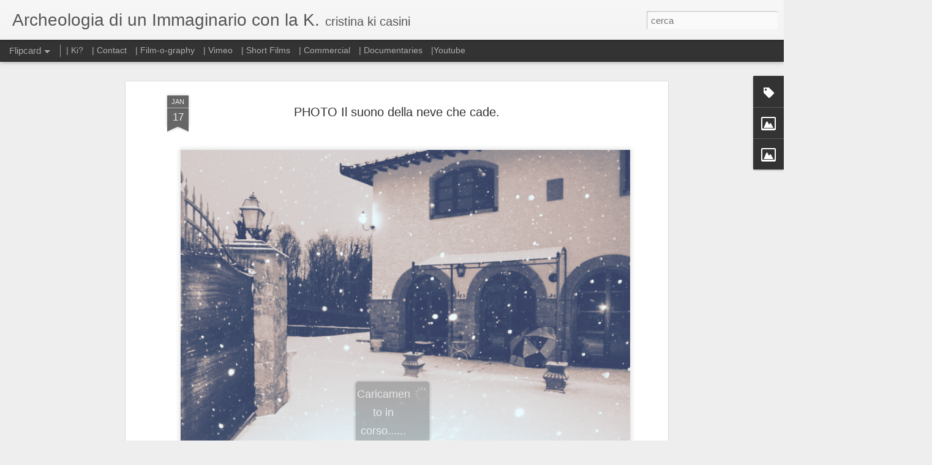

--- FILE ---
content_type: text/html; charset=UTF-8
request_url: http://cristinakicasini.blogspot.com/2017/01/photo-snow.html
body_size: 4933
content:
<!DOCTYPE html>
<html class='v2' dir='ltr' lang='it'>
<head>
<link href='https://www.blogger.com/static/v1/widgets/335934321-css_bundle_v2.css' rel='stylesheet' type='text/css'/>
<meta content='text/html; charset=UTF-8' http-equiv='Content-Type'/>
<meta content='blogger' name='generator'/>
<link href='http://cristinakicasini.blogspot.com/favicon.ico' rel='icon' type='image/x-icon'/>
<link href='http://cristinakicasini.blogspot.com/2017/01/photo-snow.html' rel='canonical'/>
<link rel="alternate" type="application/atom+xml" title="Archeologia di un Immaginario con la K. - Atom" href="http://cristinakicasini.blogspot.com/feeds/posts/default" />
<link rel="alternate" type="application/rss+xml" title="Archeologia di un Immaginario con la K. - RSS" href="http://cristinakicasini.blogspot.com/feeds/posts/default?alt=rss" />
<link rel="service.post" type="application/atom+xml" title="Archeologia di un Immaginario con la K. - Atom" href="https://www.blogger.com/feeds/3840367205241851447/posts/default" />

<link rel="alternate" type="application/atom+xml" title="Archeologia di un Immaginario con la K. - Atom" href="http://cristinakicasini.blogspot.com/feeds/7190165243305297812/comments/default" />
<!--Can't find substitution for tag [blog.ieCssRetrofitLinks]-->
<link href='https://blogger.googleusercontent.com/img/b/R29vZ2xl/AVvXsEjgKyw0y8UrJ_1Ng8N9siwvWqczMa5ztbrhbIlyAH7cnFBHBrtlVgE8W4yHw_Ra4gZTMKIeH8jW_LDmSYUvU-JAC1vvz-795FOEdNudNyKJue1QBXmbDpVBf2ofkdA-iiWB3WKVJwL6oMUR/s1600/Versione+2+%25283%2529.png' rel='image_src'/>
<meta content='http://cristinakicasini.blogspot.com/2017/01/photo-snow.html' property='og:url'/>
<meta content='PHOTO Il suono della neve che cade.' property='og:title'/>
<meta content='photos, photo-graphies, videos, phototelling, storytelling, documentary, stories, autobiographic, art, foto, fotografie, storie, autoritratti, sassi.' property='og:description'/>
<meta content='https://blogger.googleusercontent.com/img/b/R29vZ2xl/AVvXsEjgKyw0y8UrJ_1Ng8N9siwvWqczMa5ztbrhbIlyAH7cnFBHBrtlVgE8W4yHw_Ra4gZTMKIeH8jW_LDmSYUvU-JAC1vvz-795FOEdNudNyKJue1QBXmbDpVBf2ofkdA-iiWB3WKVJwL6oMUR/w1200-h630-p-k-no-nu/Versione+2+%25283%2529.png' property='og:image'/>
<title>Archeologia di un Immaginario con la K.: PHOTO Il suono della neve che cade.</title>
<meta content='!' name='fragment'/>
<meta content='dynamic' name='blogger-template'/>
<meta content='IE=9,chrome=1' http-equiv='X-UA-Compatible'/>
<meta content='initial-scale=1.0, maximum-scale=1.0, user-scalable=no, width=device-width' name='viewport'/>
<style id='page-skin-1' type='text/css'><!--
/*-----------------------------------------------
Blogger Template Style
Name: Dynamic Views
----------------------------------------------- */
/* Variable definitions
====================
<Variable name="keycolor" description="Main Color" type="color" default="#ffffff"
variants="#2b256f,#00b2b4,#4ba976,#696f00,#b38f00,#f07300,#d0422c,#f37a86,#7b5341"/>
<Group description="Page">
<Variable name="page.text.font" description="Font" type="font"
default="'Helvetica Neue Light', HelveticaNeue-Light, 'Helvetica Neue', Helvetica, Arial, sans-serif"/>
<Variable name="page.text.color" description="Text Color" type="color"
default="#333333" variants="#333333"/>
<Variable name="body.background.color" description="Background Color" type="color"
default="#EEEEEE"
variants="#dfdfea,#d9f4f4,#e4f2eb,#e9ead9,#f4eed9,#fdead9,#f8e3e0,#fdebed,#ebe5e3"/>
</Group>
<Variable name="body.background" description="Body Background" type="background"
color="#EEEEEE" default="$(color) none repeat scroll top left"/>
<Group description="Header">
<Variable name="header.background.color" description="Background Color" type="color"
default="#F3F3F3" variants="#F3F3F3"/>
</Group>
<Group description="Header Bar">
<Variable name="primary.color" description="Background Color" type="color"
default="#333333" variants="#2b256f,#00b2b4,#4ba976,#696f00,#b38f00,#f07300,#d0422c,#f37a86,#7b5341"/>
<Variable name="menu.font" description="Font" type="font"
default="'Helvetica Neue Light', HelveticaNeue-Light, 'Helvetica Neue', Helvetica, Arial, sans-serif"/>
<Variable name="menu.text.color" description="Text Color" type="color"
default="#FFFFFF" variants="#FFFFFF"/>
</Group>
<Group description="Links">
<Variable name="link.font" description="Link Text" type="font"
default="'Helvetica Neue Light', HelveticaNeue-Light, 'Helvetica Neue', Helvetica, Arial, sans-serif"/>
<Variable name="link.color" description="Link Color" type="color"
default="#009EB8"
variants="#2b256f,#00b2b4,#4ba976,#696f00,#b38f00,#f07300,#d0422c,#f37a86,#7b5341"/>
<Variable name="link.hover.color" description="Link Hover Color" type="color"
default="#009EB8"
variants="#2b256f,#00b2b4,#4ba976,#696f00,#b38f00,#f07300,#d0422c,#f37a86,#7b5341"/>
<Variable name="link.visited.color" description="Link Visited Color" type="color"
default="#009EB8"
variants="#2b256f,#00b2b4,#4ba976,#696f00,#b38f00,#f07300,#d0422c,#f37a86,#7b5341"/>
</Group>
<Group description="Blog Title">
<Variable name="blog.title.font" description="Font" type="font"
default="'Helvetica Neue Light', HelveticaNeue-Light, 'Helvetica Neue', Helvetica, Arial, sans-serif"/>
<Variable name="blog.title.color" description="Color" type="color"
default="#555555" variants="#555555"/>
</Group>
<Group description="Blog Description">
<Variable name="blog.description.font" description="Font" type="font"
default="'Helvetica Neue Light', HelveticaNeue-Light, 'Helvetica Neue', Helvetica, Arial, sans-serif"/>
<Variable name="blog.description.color" description="Color" type="color"
default="#555555" variants="#555555"/>
</Group>
<Group description="Post Title">
<Variable name="post.title.font" description="Font" type="font"
default="'Helvetica Neue Light', HelveticaNeue-Light, 'Helvetica Neue', Helvetica, Arial, sans-serif"/>
<Variable name="post.title.color" description="Color" type="color"
default="#333333" variants="#333333"/>
</Group>
<Group description="Date Ribbon">
<Variable name="ribbon.color" description="Color" type="color"
default="#666666" variants="#2b256f,#00b2b4,#4ba976,#696f00,#b38f00,#f07300,#d0422c,#f37a86,#7b5341"/>
<Variable name="ribbon.hover.color" description="Hover Color" type="color"
default="#AD3A2B" variants="#AD3A2B"/>
</Group>
<Variable name="blitzview" description="Initial view type" type="string" default="sidebar"/>
*/
/* BEGIN CUT */
{
"font:Text": "'Helvetica Neue Light', HelveticaNeue-Light, 'Helvetica Neue', Helvetica, Arial, sans-serif",
"color:Text": "#333333",
"image:Background": "#EEEEEE none repeat scroll top left",
"color:Background": "#EEEEEE",
"color:Header Background": "#F3F3F3",
"color:Primary": "#333333",
"color:Menu Text": "#FFFFFF",
"font:Menu": "'Helvetica Neue Light', HelveticaNeue-Light, 'Helvetica Neue', Helvetica, Arial, sans-serif",
"font:Link": "'Helvetica Neue Light', HelveticaNeue-Light, 'Helvetica Neue', Helvetica, Arial, sans-serif",
"color:Link": "#009EB8",
"color:Link Visited": "#009EB8",
"color:Link Hover": "#009EB8",
"font:Blog Title": "'Helvetica Neue Light', HelveticaNeue-Light, 'Helvetica Neue', Helvetica, Arial, sans-serif",
"color:Blog Title": "#555555",
"font:Blog Description": "'Helvetica Neue Light', HelveticaNeue-Light, 'Helvetica Neue', Helvetica, Arial, sans-serif",
"color:Blog Description": "#555555",
"font:Post Title": "'Helvetica Neue Light', HelveticaNeue-Light, 'Helvetica Neue', Helvetica, Arial, sans-serif",
"color:Post Title": "#333333",
"color:Ribbon": "#666666",
"color:Ribbon Hover": "#AD3A2B",
"view": "flipcard"
}
/* END CUT */

--></style>
<style id='template-skin-1' type='text/css'><!--
body {
min-width: 960px;
}
.column-center-outer {
margin-top: 46px;
}
.content-outer, .content-fauxcolumn-outer, .region-inner {
min-width: 960px;
max-width: 960px;
_width: 960px;
}
.main-inner .columns {
padding-left: 0;
padding-right: 310px;
}
.main-inner .fauxcolumn-center-outer {
left: 0;
right: 310px;
/* IE6 does not respect left and right together */
_width: expression(this.parentNode.offsetWidth -
parseInt("0") -
parseInt("310px") + 'px');
}
.main-inner .fauxcolumn-left-outer {
width: 0;
}
.main-inner .fauxcolumn-right-outer {
width: 310px;
}
.main-inner .column-left-outer {
width: 0;
right: 100%;
margin-left: -0;
}
.main-inner .column-right-outer {
width: 310px;
margin-right: -310px;
}
#layout {
min-width: 0;
}
#layout .content-outer {
min-width: 0;
width: 800px;
}
#layout .region-inner {
min-width: 0;
width: auto;
}
--></style>
<script src='//www.blogblog.com/dynamicviews/6e0d22adcfa5abea/js/common.js' type='text/javascript'></script>
<script src='//www.blogblog.com/dynamicviews/6e0d22adcfa5abea/js/languages/lang__it.js' type='text/javascript'></script>
<script src='//www.blogblog.com/dynamicviews/6e0d22adcfa5abea/js/flipcard.js' type='text/javascript'></script>
<script src='//www.blogblog.com/dynamicviews/4224c15c4e7c9321/js/comments.js'></script>
<link href='https://www.blogger.com/dyn-css/authorization.css?targetBlogID=3840367205241851447&amp;zx=de32fcc3-43f6-4047-a7c4-d69b865ea417' media='none' onload='if(media!=&#39;all&#39;)media=&#39;all&#39;' rel='stylesheet'/><noscript><link href='https://www.blogger.com/dyn-css/authorization.css?targetBlogID=3840367205241851447&amp;zx=de32fcc3-43f6-4047-a7c4-d69b865ea417' rel='stylesheet'/></noscript>
<meta name='google-adsense-platform-account' content='ca-host-pub-1556223355139109'/>
<meta name='google-adsense-platform-domain' content='blogspot.com'/>

</head>
<body class='variant-flipcard'>
<div class='content'>
<div class='content-outer'>
<div class='fauxborder-left content-fauxborder-left'>
<div class='content-inner'>
<div class='main-outer'>
<div class='fauxborder-left main-fauxborder-left'>
<div class='region-inner main-inner'>
<div class='columns fauxcolumns'>
<div class='column-center-outer'>
<div class='column-center-inner'>
<div class='main section' id='main'>
</div>
</div>
</div>
<div class='column-right-outer'>
<div class='column-right-inner'>
<aside>
<div class='sidebar section' id='sidebar-right-1'>
</div>
</aside>
</div>
</div>
<div style='clear: both'></div>
</div>
</div>
</div>
</div>
</div>
</div>
</div>
</div>
<script language='javascript' type='text/javascript'>
        window.onload = function() {
          blogger.ui().configure().view();
        };
      </script>

<script type="text/javascript" src="https://www.blogger.com/static/v1/widgets/2028843038-widgets.js"></script>
<script type='text/javascript'>
window['__wavt'] = 'AOuZoY4-0ZhNMR_Eb5Hi66glY7eBnemAgg:1768884198116';_WidgetManager._Init('//www.blogger.com/rearrange?blogID\x3d3840367205241851447','//cristinakicasini.blogspot.com/2017/01/photo-snow.html','3840367205241851447');
_WidgetManager._SetDataContext([{'name': 'blog', 'data': {'blogId': '3840367205241851447', 'title': 'Archeologia di un Immaginario con la K.', 'url': 'http://cristinakicasini.blogspot.com/2017/01/photo-snow.html', 'canonicalUrl': 'http://cristinakicasini.blogspot.com/2017/01/photo-snow.html', 'homepageUrl': 'http://cristinakicasini.blogspot.com/', 'searchUrl': 'http://cristinakicasini.blogspot.com/search', 'canonicalHomepageUrl': 'http://cristinakicasini.blogspot.com/', 'blogspotFaviconUrl': 'http://cristinakicasini.blogspot.com/favicon.ico', 'bloggerUrl': 'https://www.blogger.com', 'hasCustomDomain': false, 'httpsEnabled': true, 'enabledCommentProfileImages': true, 'gPlusViewType': 'FILTERED_POSTMOD', 'adultContent': false, 'analyticsAccountNumber': '', 'encoding': 'UTF-8', 'locale': 'it', 'localeUnderscoreDelimited': 'it', 'languageDirection': 'ltr', 'isPrivate': false, 'isMobile': false, 'isMobileRequest': false, 'mobileClass': '', 'isPrivateBlog': false, 'isDynamicViewsAvailable': true, 'feedLinks': '\x3clink rel\x3d\x22alternate\x22 type\x3d\x22application/atom+xml\x22 title\x3d\x22Archeologia di un Immaginario con la K. - Atom\x22 href\x3d\x22http://cristinakicasini.blogspot.com/feeds/posts/default\x22 /\x3e\n\x3clink rel\x3d\x22alternate\x22 type\x3d\x22application/rss+xml\x22 title\x3d\x22Archeologia di un Immaginario con la K. - RSS\x22 href\x3d\x22http://cristinakicasini.blogspot.com/feeds/posts/default?alt\x3drss\x22 /\x3e\n\x3clink rel\x3d\x22service.post\x22 type\x3d\x22application/atom+xml\x22 title\x3d\x22Archeologia di un Immaginario con la K. - Atom\x22 href\x3d\x22https://www.blogger.com/feeds/3840367205241851447/posts/default\x22 /\x3e\n\n\x3clink rel\x3d\x22alternate\x22 type\x3d\x22application/atom+xml\x22 title\x3d\x22Archeologia di un Immaginario con la K. - Atom\x22 href\x3d\x22http://cristinakicasini.blogspot.com/feeds/7190165243305297812/comments/default\x22 /\x3e\n', 'meTag': '', 'adsenseHostId': 'ca-host-pub-1556223355139109', 'adsenseHasAds': false, 'adsenseAutoAds': false, 'boqCommentIframeForm': true, 'loginRedirectParam': '', 'view': '', 'dynamicViewsCommentsSrc': '//www.blogblog.com/dynamicviews/4224c15c4e7c9321/js/comments.js', 'dynamicViewsScriptSrc': '//www.blogblog.com/dynamicviews/6e0d22adcfa5abea', 'plusOneApiSrc': 'https://apis.google.com/js/platform.js', 'disableGComments': true, 'interstitialAccepted': false, 'sharing': {'platforms': [{'name': 'Ottieni link', 'key': 'link', 'shareMessage': 'Ottieni link', 'target': ''}, {'name': 'Facebook', 'key': 'facebook', 'shareMessage': 'Condividi in Facebook', 'target': 'facebook'}, {'name': 'Postalo sul blog', 'key': 'blogThis', 'shareMessage': 'Postalo sul blog', 'target': 'blog'}, {'name': 'X', 'key': 'twitter', 'shareMessage': 'Condividi in X', 'target': 'twitter'}, {'name': 'Pinterest', 'key': 'pinterest', 'shareMessage': 'Condividi in Pinterest', 'target': 'pinterest'}, {'name': 'Email', 'key': 'email', 'shareMessage': 'Email', 'target': 'email'}], 'disableGooglePlus': true, 'googlePlusShareButtonWidth': 0, 'googlePlusBootstrap': '\x3cscript type\x3d\x22text/javascript\x22\x3ewindow.___gcfg \x3d {\x27lang\x27: \x27it\x27};\x3c/script\x3e'}, 'hasCustomJumpLinkMessage': false, 'jumpLinkMessage': 'Continua a leggere', 'pageType': 'item', 'postId': '7190165243305297812', 'postImageThumbnailUrl': 'https://blogger.googleusercontent.com/img/b/R29vZ2xl/AVvXsEjgKyw0y8UrJ_1Ng8N9siwvWqczMa5ztbrhbIlyAH7cnFBHBrtlVgE8W4yHw_Ra4gZTMKIeH8jW_LDmSYUvU-JAC1vvz-795FOEdNudNyKJue1QBXmbDpVBf2ofkdA-iiWB3WKVJwL6oMUR/s72-c/Versione+2+%25283%2529.png', 'postImageUrl': 'https://blogger.googleusercontent.com/img/b/R29vZ2xl/AVvXsEjgKyw0y8UrJ_1Ng8N9siwvWqczMa5ztbrhbIlyAH7cnFBHBrtlVgE8W4yHw_Ra4gZTMKIeH8jW_LDmSYUvU-JAC1vvz-795FOEdNudNyKJue1QBXmbDpVBf2ofkdA-iiWB3WKVJwL6oMUR/s1600/Versione+2+%25283%2529.png', 'pageName': 'PHOTO Il suono della neve che cade.', 'pageTitle': 'Archeologia di un Immaginario con la K.: PHOTO Il suono della neve che cade.', 'metaDescription': ''}}, {'name': 'features', 'data': {}}, {'name': 'messages', 'data': {'edit': 'Modifica', 'linkCopiedToClipboard': 'Link copiato negli appunti.', 'ok': 'OK', 'postLink': 'Link del post'}}, {'name': 'skin', 'data': {'vars': {'link_color': '#009EB8', 'post_title_color': '#333333', 'blog_description_font': '\x27Helvetica Neue Light\x27, HelveticaNeue-Light, \x27Helvetica Neue\x27, Helvetica, Arial, sans-serif', 'body_background_color': '#EEEEEE', 'ribbon_color': '#666666', 'body_background': '#EEEEEE none repeat scroll top left', 'blitzview': 'flipcard', 'link_visited_color': '#009EB8', 'link_hover_color': '#009EB8', 'header_background_color': '#F3F3F3', 'keycolor': '#ffffff', 'page_text_font': '\x27Helvetica Neue Light\x27, HelveticaNeue-Light, \x27Helvetica Neue\x27, Helvetica, Arial, sans-serif', 'blog_title_color': '#555555', 'ribbon_hover_color': '#AD3A2B', 'blog_title_font': '\x27Helvetica Neue Light\x27, HelveticaNeue-Light, \x27Helvetica Neue\x27, Helvetica, Arial, sans-serif', 'link_font': '\x27Helvetica Neue Light\x27, HelveticaNeue-Light, \x27Helvetica Neue\x27, Helvetica, Arial, sans-serif', 'menu_font': '\x27Helvetica Neue Light\x27, HelveticaNeue-Light, \x27Helvetica Neue\x27, Helvetica, Arial, sans-serif', 'primary_color': '#333333', 'page_text_color': '#333333', 'post_title_font': '\x27Helvetica Neue Light\x27, HelveticaNeue-Light, \x27Helvetica Neue\x27, Helvetica, Arial, sans-serif', 'blog_description_color': '#555555', 'menu_text_color': '#FFFFFF'}, 'override': '', 'url': 'blitz.css'}}, {'name': 'template', 'data': {'name': 'Dynamic Views', 'localizedName': 'Visualizzazioni dinamiche', 'isResponsive': false, 'isAlternateRendering': false, 'isCustom': false, 'variant': 'flipcard', 'variantId': 'flipcard'}}, {'name': 'view', 'data': {'classic': {'name': 'classic', 'url': '?view\x3dclassic'}, 'flipcard': {'name': 'flipcard', 'url': '?view\x3dflipcard'}, 'magazine': {'name': 'magazine', 'url': '?view\x3dmagazine'}, 'mosaic': {'name': 'mosaic', 'url': '?view\x3dmosaic'}, 'sidebar': {'name': 'sidebar', 'url': '?view\x3dsidebar'}, 'snapshot': {'name': 'snapshot', 'url': '?view\x3dsnapshot'}, 'timeslide': {'name': 'timeslide', 'url': '?view\x3dtimeslide'}, 'isMobile': false, 'title': 'PHOTO Il suono della neve che cade.', 'description': 'photos, photo-graphies, videos, phototelling, storytelling, documentary, stories, autobiographic, art, foto, fotografie, storie, autoritratti, sassi.', 'featuredImage': 'https://blogger.googleusercontent.com/img/b/R29vZ2xl/AVvXsEjgKyw0y8UrJ_1Ng8N9siwvWqczMa5ztbrhbIlyAH7cnFBHBrtlVgE8W4yHw_Ra4gZTMKIeH8jW_LDmSYUvU-JAC1vvz-795FOEdNudNyKJue1QBXmbDpVBf2ofkdA-iiWB3WKVJwL6oMUR/s1600/Versione+2+%25283%2529.png', 'url': 'http://cristinakicasini.blogspot.com/2017/01/photo-snow.html', 'type': 'item', 'isSingleItem': true, 'isMultipleItems': false, 'isError': false, 'isPage': false, 'isPost': true, 'isHomepage': false, 'isArchive': false, 'isLabelSearch': false, 'postId': 7190165243305297812}}]);
_WidgetManager._RegisterWidget('_BlogView', new _WidgetInfo('Blog1', 'main', document.getElementById('Blog1'), {'cmtInteractionsEnabled': false, 'lightboxEnabled': true, 'lightboxModuleUrl': 'https://www.blogger.com/static/v1/jsbin/279375648-lbx__it.js', 'lightboxCssUrl': 'https://www.blogger.com/static/v1/v-css/828616780-lightbox_bundle.css'}, 'displayModeFull'));
_WidgetManager._RegisterWidget('_FeaturedPostView', new _WidgetInfo('FeaturedPost1', 'main', document.getElementById('FeaturedPost1'), {}, 'displayModeFull'));
_WidgetManager._RegisterWidget('_HeaderView', new _WidgetInfo('Header1', 'sidebar-right-1', document.getElementById('Header1'), {}, 'displayModeFull'));
_WidgetManager._RegisterWidget('_BlogSearchView', new _WidgetInfo('BlogSearch1', 'sidebar-right-1', document.getElementById('BlogSearch1'), {}, 'displayModeFull'));
_WidgetManager._RegisterWidget('_PageListView', new _WidgetInfo('PageList1', 'sidebar-right-1', document.getElementById('PageList1'), {'title': '', 'links': [{'isCurrentPage': false, 'href': 'http://cristinakicasini.blogspot.com/p/ki.html', 'id': '5965561942835067704', 'title': '| Ki?'}, {'isCurrentPage': false, 'href': 'http://cristinakicasini.blogspot.com/p/contact.html', 'id': '8057847763540356402', 'title': '| Contact'}, {'isCurrentPage': false, 'href': 'http://cristinakicasini.blogspot.com/p/film-o-graphy.html', 'id': '1134225497927374393', 'title': '| Film-o-graphy '}, {'isCurrentPage': false, 'href': 'https://vimeo.com/user45796622/videos', 'title': '| Vimeo'}, {'isCurrentPage': false, 'href': 'http://cristinakicasini.blogspot.com/p/blog-page_8035.html', 'id': '8332009167847510556', 'title': '| Short Films'}, {'isCurrentPage': false, 'href': 'http://cristinakicasini.blogspot.com/p/videoclip-pentesilea.html', 'id': '4016714517071865263', 'title': '| Commercial'}, {'isCurrentPage': false, 'href': 'http://cristinakicasini.blogspot.com/p/blog-page_27.html', 'id': '1649662818538789085', 'title': '| Documentaries'}, {'isCurrentPage': false, 'href': 'https://www.youtube.com/channel/UCBndfdQJ71ChfmNUovsYawg?view_as\x3dpublic', 'title': '|Youtube'}], 'mobile': false, 'showPlaceholder': true, 'hasCurrentPage': false}, 'displayModeFull'));
_WidgetManager._RegisterWidget('_LabelView', new _WidgetInfo('Label1', 'sidebar-right-1', document.getElementById('Label1'), {}, 'displayModeFull'));
_WidgetManager._RegisterWidget('_ImageView', new _WidgetInfo('Image2', 'sidebar-right-1', document.getElementById('Image2'), {'resize': false}, 'displayModeFull'));
_WidgetManager._RegisterWidget('_ImageView', new _WidgetInfo('Image1', 'sidebar-right-1', document.getElementById('Image1'), {'resize': true}, 'displayModeFull'));
_WidgetManager._RegisterWidget('_NavbarView', new _WidgetInfo('Navbar1', 'sidebar-right-1', document.getElementById('Navbar1'), {}, 'displayModeFull'));
_WidgetManager._RegisterWidget('_AttributionView', new _WidgetInfo('Attribution1', 'sidebar-right-1', document.getElementById('Attribution1'), {}, 'displayModeFull'));
</script>
</body>
</html>

--- FILE ---
content_type: text/javascript; charset=UTF-8
request_url: http://cristinakicasini.blogspot.com/?v=0&action=initial&widgetId=Image2&responseType=js&xssi_token=AOuZoY4-0ZhNMR_Eb5Hi66glY7eBnemAgg%3A1768884198116
body_size: 603
content:
try {
_WidgetManager._HandleControllerResult('Image2', 'initial',{'title': 'cassetto segreto', 'width': 300, 'height': 78, 'sourceUrl': 'https://blogger.googleusercontent.com/img/b/R29vZ2xl/AVvXsEiacbUMR3vJ3FMOu7Uv4EcyiYwfUX-cTFcpvIVYilJouKXEyypYo6uogJ_EyUEOntYgh61Z9fXBYLiYBA4PWQgBGGxToAh6513LiMMvxhhIwQu1i7XQvaOl4G4DT1X78aLcaIhCU9QdHk_X/s300/Immagine+18.png', 'caption': 'indagini su pensieri e visioni di una apolide al di sotto di ogni sospetto, fili, nodi, giocare a nascondino, poesia rotta, parole impigliate, sassolini nella scarpa, tazze, nudi, piedi, luce, biscotti, briciole, cotone, bianco, ciliegie, legno, sedie, coperte e righe, righe in generale, immagini, illuminazioni', 'link': '', 'shrinkToFit': false, 'sectionWidth': 302});
} catch (e) {
  if (typeof log != 'undefined') {
    log('HandleControllerResult failed: ' + e);
  }
}


--- FILE ---
content_type: text/javascript; charset=UTF-8
request_url: http://cristinakicasini.blogspot.com/?v=0&action=initial&widgetId=Label1&responseType=js&xssi_token=AOuZoY4-0ZhNMR_Eb5Hi66glY7eBnemAgg%3A1768884198116
body_size: 497
content:
try {
_WidgetManager._HandleControllerResult('Label1', 'initial',{'title': 'Etichette', 'display': 'list', 'showFreqNumbers': true, 'labels': [{'name': 'architecture', 'count': 2, 'cssSize': 2, 'url': 'http://cristinakicasini.blogspot.com/search/label/architecture'}, {'name': 'backstage', 'count': 1, 'cssSize': 1, 'url': 'http://cristinakicasini.blogspot.com/search/label/backstage'}, {'name': 'documentary', 'count': 4, 'cssSize': 2, 'url': 'http://cristinakicasini.blogspot.com/search/label/documentary'}, {'name': 'elaborate', 'count': 9, 'cssSize': 3, 'url': 'http://cristinakicasini.blogspot.com/search/label/elaborate'}, {'name': 'experimental', 'count': 6, 'cssSize': 3, 'url': 'http://cristinakicasini.blogspot.com/search/label/experimental'}, {'name': 'films in development', 'count': 1, 'cssSize': 1, 'url': 'http://cristinakicasini.blogspot.com/search/label/films%20in%20development'}, {'name': 'graphic novel', 'count': 2, 'cssSize': 2, 'url': 'http://cristinakicasini.blogspot.com/search/label/graphic%20novel'}, {'name': 'photographies', 'count': 112, 'cssSize': 5, 'url': 'http://cristinakicasini.blogspot.com/search/label/photographies'}, {'name': 'phototelling', 'count': 20, 'cssSize': 4, 'url': 'http://cristinakicasini.blogspot.com/search/label/phototelling'}, {'name': 'short movie', 'count': 9, 'cssSize': 3, 'url': 'http://cristinakicasini.blogspot.com/search/label/short%20movie'}, {'name': 'showreel', 'count': 1, 'cssSize': 1, 'url': 'http://cristinakicasini.blogspot.com/search/label/showreel'}, {'name': 'story', 'count': 14, 'cssSize': 3, 'url': 'http://cristinakicasini.blogspot.com/search/label/story'}, {'name': 'videoclip', 'count': 2, 'cssSize': 2, 'url': 'http://cristinakicasini.blogspot.com/search/label/videoclip'}, {'name': 'visionary', 'count': 2, 'cssSize': 2, 'url': 'http://cristinakicasini.blogspot.com/search/label/visionary'}]});
} catch (e) {
  if (typeof log != 'undefined') {
    log('HandleControllerResult failed: ' + e);
  }
}


--- FILE ---
content_type: text/javascript; charset=UTF-8
request_url: http://cristinakicasini.blogspot.com/?v=0&action=initial&widgetId=Label1&responseType=js&xssi_token=AOuZoY4-0ZhNMR_Eb5Hi66glY7eBnemAgg%3A1768884198116
body_size: 497
content:
try {
_WidgetManager._HandleControllerResult('Label1', 'initial',{'title': 'Etichette', 'display': 'list', 'showFreqNumbers': true, 'labels': [{'name': 'architecture', 'count': 2, 'cssSize': 2, 'url': 'http://cristinakicasini.blogspot.com/search/label/architecture'}, {'name': 'backstage', 'count': 1, 'cssSize': 1, 'url': 'http://cristinakicasini.blogspot.com/search/label/backstage'}, {'name': 'documentary', 'count': 4, 'cssSize': 2, 'url': 'http://cristinakicasini.blogspot.com/search/label/documentary'}, {'name': 'elaborate', 'count': 9, 'cssSize': 3, 'url': 'http://cristinakicasini.blogspot.com/search/label/elaborate'}, {'name': 'experimental', 'count': 6, 'cssSize': 3, 'url': 'http://cristinakicasini.blogspot.com/search/label/experimental'}, {'name': 'films in development', 'count': 1, 'cssSize': 1, 'url': 'http://cristinakicasini.blogspot.com/search/label/films%20in%20development'}, {'name': 'graphic novel', 'count': 2, 'cssSize': 2, 'url': 'http://cristinakicasini.blogspot.com/search/label/graphic%20novel'}, {'name': 'photographies', 'count': 112, 'cssSize': 5, 'url': 'http://cristinakicasini.blogspot.com/search/label/photographies'}, {'name': 'phototelling', 'count': 20, 'cssSize': 4, 'url': 'http://cristinakicasini.blogspot.com/search/label/phototelling'}, {'name': 'short movie', 'count': 9, 'cssSize': 3, 'url': 'http://cristinakicasini.blogspot.com/search/label/short%20movie'}, {'name': 'showreel', 'count': 1, 'cssSize': 1, 'url': 'http://cristinakicasini.blogspot.com/search/label/showreel'}, {'name': 'story', 'count': 14, 'cssSize': 3, 'url': 'http://cristinakicasini.blogspot.com/search/label/story'}, {'name': 'videoclip', 'count': 2, 'cssSize': 2, 'url': 'http://cristinakicasini.blogspot.com/search/label/videoclip'}, {'name': 'visionary', 'count': 2, 'cssSize': 2, 'url': 'http://cristinakicasini.blogspot.com/search/label/visionary'}]});
} catch (e) {
  if (typeof log != 'undefined') {
    log('HandleControllerResult failed: ' + e);
  }
}


--- FILE ---
content_type: text/javascript; charset=UTF-8
request_url: http://cristinakicasini.blogspot.com/?v=0&action=initial&widgetId=Image2&responseType=js&xssi_token=AOuZoY4-0ZhNMR_Eb5Hi66glY7eBnemAgg%3A1768884198116
body_size: 603
content:
try {
_WidgetManager._HandleControllerResult('Image2', 'initial',{'title': 'cassetto segreto', 'width': 300, 'height': 78, 'sourceUrl': 'https://blogger.googleusercontent.com/img/b/R29vZ2xl/AVvXsEiacbUMR3vJ3FMOu7Uv4EcyiYwfUX-cTFcpvIVYilJouKXEyypYo6uogJ_EyUEOntYgh61Z9fXBYLiYBA4PWQgBGGxToAh6513LiMMvxhhIwQu1i7XQvaOl4G4DT1X78aLcaIhCU9QdHk_X/s300/Immagine+18.png', 'caption': 'indagini su pensieri e visioni di una apolide al di sotto di ogni sospetto, fili, nodi, giocare a nascondino, poesia rotta, parole impigliate, sassolini nella scarpa, tazze, nudi, piedi, luce, biscotti, briciole, cotone, bianco, ciliegie, legno, sedie, coperte e righe, righe in generale, immagini, illuminazioni', 'link': '', 'shrinkToFit': false, 'sectionWidth': 302});
} catch (e) {
  if (typeof log != 'undefined') {
    log('HandleControllerResult failed: ' + e);
  }
}


--- FILE ---
content_type: text/javascript; charset=UTF-8
request_url: http://cristinakicasini.blogspot.com/?v=0&action=initial&widgetId=Image1&responseType=js&xssi_token=AOuZoY4-0ZhNMR_Eb5Hi66glY7eBnemAgg%3A1768884198116
body_size: 475
content:
try {
_WidgetManager._HandleControllerResult('Image1', 'initial',{'title': 'Globo d\x27oro 2016', 'width': 190, 'height': 250, 'sourceUrl': 'https://blogger.googleusercontent.com/img/b/R29vZ2xl/AVvXsEi61xl2iEPixzzZ77eYNev_aPOUrym4NTF_4R_pXBw75CEq4nL7Tq4NgV031T8LKDQ1ldE1B5h6UCQNph8hlyDQeBDo3luo5-iBXbkGGhY1xAlwMvboXBcQjpLJ4RcMo2Y6mDwJpanBbmFs/s250/Cristina+Ki+Casini+Globo+d%2527oro+2016.+%25281%2529.png', 'caption': 'Tra le dita vince il Globo d\x27oro 2016', 'link': '', 'shrinkToFit': true, 'sectionWidth': 280});
} catch (e) {
  if (typeof log != 'undefined') {
    log('HandleControllerResult failed: ' + e);
  }
}
